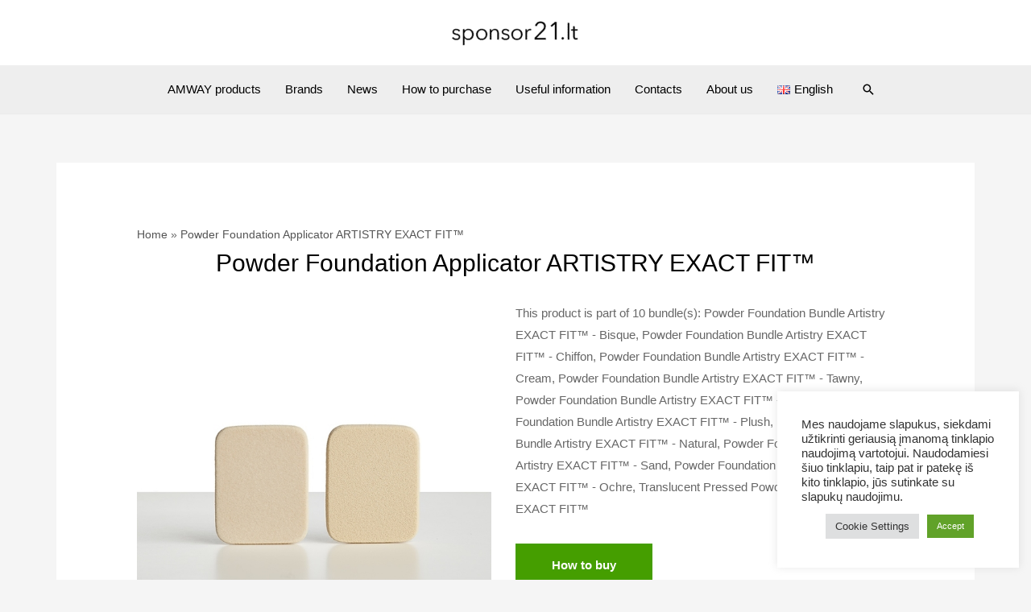

--- FILE ---
content_type: text/css; charset=utf-8
request_url: https://fonts.googleapis.com/css?family=Libre+Caslon+Text%3A700&display=fallback&ver=4.1.8
body_size: 130
content:
/* latin-ext */
@font-face {
  font-family: 'Libre Caslon Text';
  font-style: normal;
  font-weight: 700;
  font-display: fallback;
  src: url(https://fonts.gstatic.com/s/librecaslontext/v5/DdT578IGsGw1aF1JU10PUbTvNNaDMfID8vdqPx6esdPsE-Y.woff2) format('woff2');
  unicode-range: U+0100-02BA, U+02BD-02C5, U+02C7-02CC, U+02CE-02D7, U+02DD-02FF, U+0304, U+0308, U+0329, U+1D00-1DBF, U+1E00-1E9F, U+1EF2-1EFF, U+2020, U+20A0-20AB, U+20AD-20C0, U+2113, U+2C60-2C7F, U+A720-A7FF;
}
/* latin */
@font-face {
  font-family: 'Libre Caslon Text';
  font-style: normal;
  font-weight: 700;
  font-display: fallback;
  src: url(https://fonts.gstatic.com/s/librecaslontext/v5/DdT578IGsGw1aF1JU10PUbTvNNaDMfID8vdkPx6esdPs.woff2) format('woff2');
  unicode-range: U+0000-00FF, U+0131, U+0152-0153, U+02BB-02BC, U+02C6, U+02DA, U+02DC, U+0304, U+0308, U+0329, U+2000-206F, U+20AC, U+2122, U+2191, U+2193, U+2212, U+2215, U+FEFF, U+FFFD;
}


--- FILE ---
content_type: text/css
request_url: https://www.sponsor21.lt/wp-content/uploads/maxmegamenu/style_en_us.css?ver=5e9d9e
body_size: 244
content:
@charset "UTF-8";

/** THIS FILE IS AUTOMATICALLY GENERATED - DO NOT MAKE MANUAL EDITS! **/
/** Custom CSS should be added to Mega Menu > Menu Themes > Custom Styling **/

.mega-menu-last-modified-1754677903 { content: 'Friday 8th August 2025 18:31:43 UTC'; }

.wp-block {}

--- FILE ---
content_type: text/css
request_url: https://www.sponsor21.lt/wp-content/themes/astra-child-4/style.css?ver=1.0.0
body_size: 3022
content:
/**
Theme Name: products demo
Author: demo
Author URI: http://wpastra.com/about/
Description: Astra is the fastest, fully customizable & beautiful theme suitable for blogs, personal portfolios and business websites. It is very lightweight (less than 50KB on frontend) and offers unparalleled speed. Built with SEO in mind, Astra comes with schema.org code integrated so search engines will love your site. Astra offers plenty of sidebar options and widget areas giving you a full control for customizations. Furthermore, we have included special features and templates so feel free to choose any of your favorite page builder plugin to create pages flexibly. Some of the other features: # WooCommerce Ready # Responsive # Compatible with major plugins # Translation Ready # Extendible with premium addons # Regularly updated # Designed, Developed, Maintained & Supported by Brainstorm Force. Looking for a perfect base theme? Look no further. Astra is fast, fully customizable and beautiful theme!
Version: 1.8.0
License: GNU General Public License v2 or later
License URI: http://www.gnu.org/licenses/gpl-2.0.html
Text Domain: astra-child
Template: astra
*/


.short-description-in-posts-category {
    font-size:16px;
}

.related-products-description {
    font-size:15px;
}

a.tags-in-category, a.tags-in-category:hover {
    display: inline-block;
    padding: 8px 10px;
    background-color: #D0D0D0;
    border-radius: 12px;
    margin-bottom: 5px;
    margin-right: 5px;
    color: #000000;
}

/*pagrindiniame puslapyje linkai yra melyni*/
.elementor .elementor-widget-text-editor a {
    color: #4169e1;
}

.elementor-element.elementor-button-info .elementor-button {
    background-color: #459e00;
}

/*kaip pirkti puslapyje mygtukai*/
.elementor-widget-container .elementor-button.elementor-size-xl, .elementor-button-link.elementor-size-xs {
    background-color: #459e00 !important;
}


/*postuose esancio h3 dydis*/
h3.elementor-heading-title.elementor-size-default {
    font-size:20px;
}

.product-category-description {
    font-size:20px;
}

span.product-category-description h2 {
    font-size: 26px;
}

span.product-category-description h3 {
    font-size: 24px;
}

span.product-category-description h4 {
    font-size: 22px;
}

.tax-produktu_kategorijos h2.entry-title, .tax-produkto_tipas h2.entry-title {
    font-size: 26px;
}
 
.product-content h1 {
    font-size: 25px;
}
 
.product-content h2 {
    font-size: 20px;
}

.related-articles-short-description {
    font-size: 15px;
    margin-bottom: 20px;
}


.how-to-buy-link, .how-to-buy-link:hover
{
    display: inline-block;
    background-color:#459e00;
    padding: 13px 45px;
    margin-bottom:10px;
    color: white;
    font-weight: bold;
}
.amway-prices-link, .amway-prices-link:hover
{
    display: inline-block;
    background-color:#6ab132;
    padding: 12px 15px;
    margin-bottom:10px;
    color: white;
}
div.amway-prices-sticky
{
      /*position: -webkit-sticky;
      position: sticky;
      top: 0;*/
}

.type-amway-produktai.hentry h1.entry-title {
    text-align: center;
}
 
.two-columns {
    display: flex;
    margin-bottom: 30px;
}
 
.prod-column {
  flex: 50%;
}
 
.product-media {
    padding-right: 30px;
}
 
 
.related-info {
  /*flex: 33.33%;
  align-content: space-between;*/
  text-align: center;
  flex-basis: calc(33.33% - 20px); /* Set width for each product (33.33% of the container width minus margins) */
  margin-bottom: 20px; /* Add spacing between rows */
}
 
.type-amway-produktai .entry-content .related-info a {
    font-size: 40px;
  text-decoration:none;
}


.entry-content h2 { /*intention yra tik produktams pakeisti h2 dydi*/
    font-size:20px;
}
h2.entry-title { /*postu kategorijoje postu pavadinimai*/
    font-weight: bold;
    line-height: 1;
    font-size: 23px;
}
 
.related-row {
    display: flex;
    flex-wrap: wrap; /* Allow items to wrap to the next line */
    justify-content: space-between;  /*Distribute items evenly across the container */
/*    justify-content: flex-start; /* Align items to the start of the container */
}
 
.related-block {
    font-size: 30px;
    margin-bottom:30px;
}

h3.related-products-title {
    text-align: center;
    font-size:25px;
    margin-bottom: 15px;
    font-weight: bold;
}

.related-articles-short-description {
    font-size: 15px;
    margin-bottom: 20px;
}

h4.related-products-for-every-product {
    font-size:18px;
    font-weight: bold;
    margin-bottom: 10px;
}

h4.related-articles-for-every-product {
    font-size:18px;
    text-decoration: underline;
    margin-bottom: 10px;
}

h4.related-products-in-post {
    color: #000000;
    font-size: 18px;
    font-weight: bold;
    margin-bottom: 10px;
}

.product-short {
    
    margin-bottom: 30px;
}
 
.related-info p {
    text-align: left;
    padding: 0 20px;
    color: inherit;
}
.archive.tax-produktu_kategorijos .ast-row:before, .archive.tax-produkto_tipas .ast-row:before {
    content: none;
}
 
.archive.tax-produktu_kategorijos .ast-row, .archive.tax-produkto_tipas .ast-row {
    display: grid;
    grid-template-columns: repeat(auto-fill, minmax(18rem, 1fr));
    grid-gap: 1.5rem;
    justify-items: center;
    margin: 0;
    padding: 0;
	background: #ffffff;
}
 
.archive article.amway-produktai {
    padding: 1em;
}

.to-product {
    display: block;
    text-align: center;
    margin-bottom: 20px;
}
 
.to-product button {
    padding: 8px 10px;
    background-color: #459e00;
}
 
.to-product a.product-link, .to-product a.product-link:hover {
    color: #ffffff;
}
 
article.amway-produktai p.read-more {
    display: none;
}

a.brand-link {
    text-decoration:underline;
}

/*breadcrumbs in post*/
.ast-breadcrumbs-wrapper {
    display: block;
    width: 100%;
    margin-bottom: 8px;
    font-size: 14px;
}

/*post content*/
p.entry-content {
    margin-bottom: 0.5em;
    font-size: 16px;
}

/*anchor in post*/
a.elementor .elementor-widget-text-editor {
    color: #4169e1;
    font-size: 17px;
}

/*do not show images of posts in category view*/
.archive.category .ast-blog-featured-section.post-thumb, .archive.tag .ast-blog-featured-section.post-thumb {
    display: none;
}

/*beginning of style modifications for displaying products (title, image, short description) on other pages*/

.display-amway-product-on-page {
    display: flex;
    flex-direction: column; /* Stacks elements vertically */
    align-items: center; /* Centers content horizontally */
    text-align: justify; /* Aligns text from both sides */
    align-items: center;
    padding: 20px;
    border: 1px solid #e5e5e5;
    border-radius: 10px;
    margin-bottom: 20px;
    background-color: #ffffff;
    box-shadow: 0 2px 5px rgba(0, 0, 0, 0.1);
    height: 550px; /* Fixes the height of the box */
}

.display-amway-product-on-page .product-image {
    flex: 0 0 120px;
    margin-right: 20px;
}

.display-amway-product-on-page .product-image img {
    width: 100%;
    height: auto;
    border-radius: 8px;
}

.display-amway-product-on-page .product-details {
    flex: 1;
}

.display-amway-product-on-page .product-title {
    height: 75px; /* Reserve space for exactly 3 lines of text */
    line-height: 1.2em; /* Adjust line height for consistent spacing */
    overflow: hidden; /* Hide overflowing text */
    text-overflow: ellipsis; /* Add ellipsis for truncated text */
    display: -webkit-box; /* Enable multiline truncation */
    -webkit-line-clamp: 3; /* Limit to 3 lines */
    -webkit-box-orient: vertical; /* Vertical orientation for the truncation */
    margin-bottom: 10px; /* Space between title and description */
}

.display-amway-product-on-page .product-title a {
    text-decoration: none;
    font-weight: bold;
    font-size: 15px;
}

.display-amway-product-on-page .product-title a:hover {
    color: #0073e6; /* Change color on hover */
}

.display-amway-product-on-page .product-description a {
    text-decoration: none;
    font-size: 1em;
    line-height: 1.6;
    margin: 0; /* Removes default margins */


    overflow: hidden; /* Ensures content doesn't overflow */
    text-overflow: ellipsis; /* Truncates overflow text with ellipsis */
    display: -webkit-box; /* For multiline truncation */
    -webkit-line-clamp: 5; /* Limits description to 5 lines */
    -webkit-box-orient: vertical; /* Sets box orientation for truncation */
}

.display-amway-product-on-page .product-description a:hover {
    color: #0073e6; /* Change color on hover */
}

/*end of style modifications*/

 
@media screen and (max-width: 767px) {
 
/*.archive.tax-produktu_kategorijos .ast-row {
    grid-template-columns: auto auto;
}*/
.related-info {
    flex: 50%;
}
.related-info:nth-of-type(3) {
    display:none;
}

.site-header { /* top menu is fixed*/
    position: fixed;
    top: 0;
    left: 0;
    width: 100%;
    z-index: 9999;
}

#content { /*140px from the top are reserved for the menu*/
    padding-top: 140px;
}

/*end of (max-width: 767px)*/
}
 
@media screen and (max-width: 577px) {
 
/*.archive.tax-produktu_kategorijos .ast-row {
    grid-template-columns: auto;
}*/
.two-columns, .related-row {
    flex-direction: column;
}
.related-info:nth-of-type(3) {
    display:block;
}
.product-media {
    padding-right: 0px;
    padding-bottom: 30px;
}
.display-amway-product-on-page {
    height: auto; /* Allow height to adjust on smaller screens */
    max-width: 100%; /* Adjust to fit screen width */
    margin-bottom: 1px;
}

.site-header { /* top menu is fixed*/
    position: fixed;
    top: 0;
    left: 0;
    width: 100%;
    z-index: 9999;
}

#content { /*140px from the top are reserved for the menu*/
    padding-top: 140px;
}

/*end of (max-width:577px)*/
}

--- FILE ---
content_type: application/javascript
request_url: https://www.sponsor21.lt/wp-content/plugins/mcfabi_getoffer/js/validation.js?ver=6.8.3
body_size: 306
content:
function mcfabi_validatePhoneNumber() 
{
    document.forms["get_offer"]["phone_valid"].value = "yes";
    let phone_number = document.forms["get_offer"]["phone_number"].value;
    phone_number = phone_number.replace(/\s/g, ''); // remove spaces
    let phone_pattern = /([+]370|8)6\d{7}/g;
    if(phone_pattern.test(phone_number)) 
    {
        document.forms["get_offer"]["phone_valid"].value = "teisingas";
        return true;
    } else {
        alert( "Nurodytas neteisingas mobilaus telefono numeris!\r\nTeisingas formatas +3706XXXXXXXX.");
        return false;
    }
}